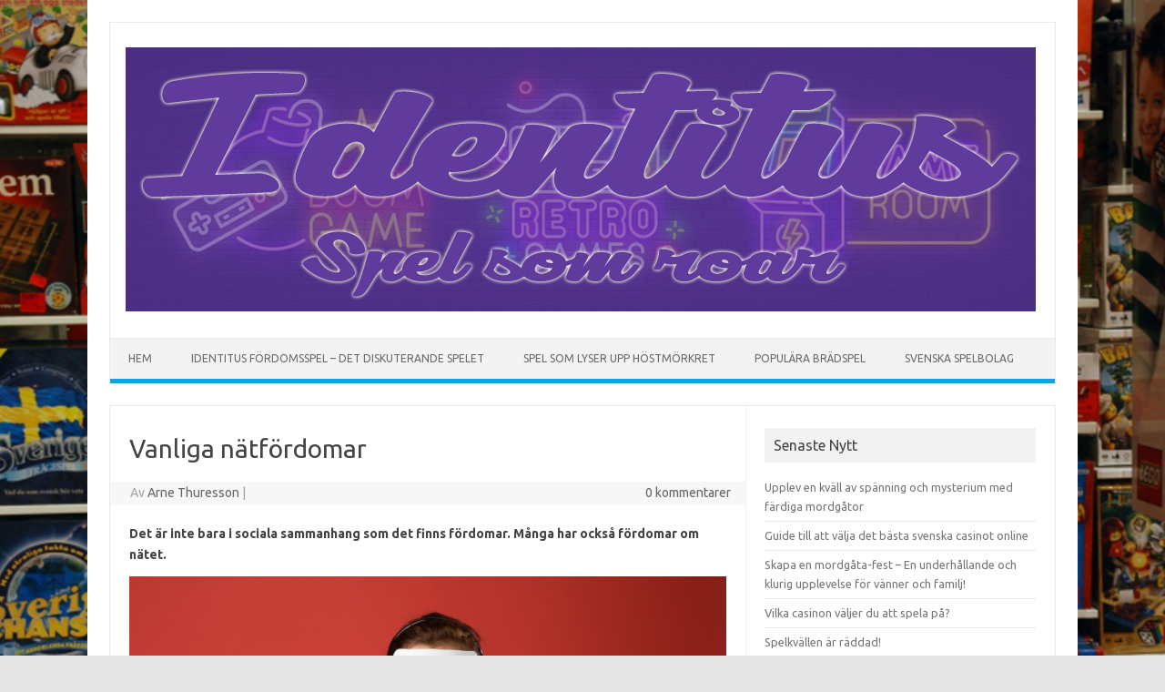

--- FILE ---
content_type: text/html; charset=utf-8
request_url: https://identitus.com/vanliga-natfordomar/
body_size: 4994
content:
<!DOCTYPE html>
<!--[if IE 7]>
<html class="ie ie7" lang="sv-SE">
<![endif]-->
<!--[if IE 8]>
<html class="ie ie8" lang="sv-SE">
<![endif]-->
<!--[if !(IE 7) | !(IE 8)  ]><!-->
<html lang="sv-SE">
<!--<![endif]-->
<head>
<meta charset="UTF-8">
<meta name="viewport" content="width=device-width, initial-scale=1">
<link rel="profile" href="https://gmpg.org/xfn/11">
<link rel="pingback" href="https://identitus.com/xmlrpc.php" />
<!--[if lt IE 9]>
<script src="https://identitus.com/wp-content/themes/iconic-one/js/html5.js" type="text/javascript"></script>
<![endif]-->
<title>Vanliga nätfördomar &#8211; Identitus</title>
<link rel='dns-prefetch' href='https://identitus.com' />
<link rel='dns-prefetch' href='//fonts.googleapis.com' />
<link rel="alternate" type="application/rss+xml" title="Identitus &raquo; flöde" href="https://identitus.com/feed/" />
<link rel='stylesheet' id='formidable-css'  href='https://identitus.com/wp-content/plugins/formidable/css/formidableforms3730.css?ver=11161337' type='text/css' media='all' />
<link rel='stylesheet' id='contact-form-7-css'  href='https://identitus.com/wp-content/plugins/contact-form-7/includes/css/styles.css?ver=5.1.9' type='text/css' media='all' />
<link rel='stylesheet' id='wp-polls-css'  href='https://identitus.com/wp-content/plugins/wp-polls/polls-css.css?ver=2.75.6' type='text/css' media='all' />
<style id='wp-polls-inline-css' type='text/css'>
.wp-polls .pollbar {
	margin: 1px;
	font-size: -2px;
	line-height: px;
	height: px;
	background-image: url('https://identitus.com/wp-content/plugins/wp-polls/images/pollbg.gif');
	border: 1px solid #;
}

</style>
<link rel='stylesheet' id='themonic-fonts-css'  href='https://fonts.googleapis.com/css?family=Ubuntu%3A400%2C700&#038;subset=latin%2Clatin-ext' type='text/css' media='all' />
<link rel='stylesheet' id='themonic-style-css'  href='https://identitus.com/wp-content/themes/iconic-one/style.css?ver=1.7.8' type='text/css' media='all' />
<link rel='stylesheet' id='custom-style-css'  href='https://identitus.com/wp-content/themes/iconic-one/custom.css?ver=4.8.3' type='text/css' media='all' />
<!--[if lt IE 9]>
<link rel='stylesheet' id='themonic-ie-css'  href='https://identitus.com/wp-content/themes/iconic-one/css/ie.css?ver=20130305' type='text/css' media='all' />
<![endif]-->
<link rel='stylesheet' id='latest-posts-style-css'  href='https://identitus.com/wp-content/plugins/latest-posts/assets/css/style.css?ver=4.8.3' type='text/css' media='all' />
<script type='text/javascript' src='https://identitus.com/wp-includes/js/jquery/jquery.js?ver=1.12.4'></script>
<script type='text/javascript' src='https://identitus.com/wp-includes/js/jquery/jquery-migrate.min.js?ver=1.4.1'></script>
<link rel='https://api.w.org/' href='https://identitus.com/wp-json/' />
<link rel="EditURI" type="application/rsd+xml" title="RSD" href="https://identitus.com/xmlrpc.php?rsd" />
<link rel="wlwmanifest" type="application/wlwmanifest+xml" href="https://identitus.com/wp-includes/wlwmanifest.xml" /> 
<link rel='prev' title='Fördomar har vi nog alla' href='https://identitus.com/fordomar-har-vi-nog-alla/' />
<link rel='next' title='Svensk världsmästare i  poker' href='https://identitus.com/svensk-varldsmastare-i-poker/' />
<meta name="generator" content="WordPress 4.8.3" />
<link rel="canonical" href="https://identitus.com/vanliga-natfordomar/" />
<link rel='shortlink' href='https://identitus.com/?p=14' />
<link rel="alternate" type="application/json+oembed" href="https://identitus.com/wp-json/oembed/1.0/embed?url=https%3A%2F%2Fidentitus.com%2Fvanliga-natfordomar%2F" />
<link rel="alternate" type="text/xml+oembed" href="https://identitus.com/wp-json/oembed/1.0/embed?url=https%3A%2F%2Fidentitus.com%2Fvanliga-natfordomar%2F&#038;format=xml" />
<!-- All in one Favicon 4.7 --><style type="text/css" id="custom-background-css">
body.custom-background { background-image: url("https://identitus.com/wp-content/uploads/sites/3730/2014/07/1.jpg"); background-position: center top; background-size: cover; background-repeat: no-repeat; background-attachment: fixed; }
</style>
<meta name="description" content=""><meta name="keywords" content=""></head>
<body class="post-template-default single single-post postid-14 single-format-standard custom-background custom-font-enabled single-author">
<div id="page" class="site">
	<header id="masthead" class="site-header" role="banner">
					
		<div class="themonic-logo">
        <a href="https://identitus.com/" title="Identitus" rel="home"><img src="https://identitus.com/wp-content/uploads/sites/3730/2020/02/header.jpg" alt="Identitus"></a>
		</div>
				
		<nav id="site-navigation" class="themonic-nav" role="navigation">
			<a class="assistive-text" href="#main" title="Hoppa till innehåll">Hoppa till innehåll</a>
			<ul id="menu-top" class="nav-menu"><li id="menu-item-52" class="menu-item menu-item-type-custom menu-item-object-custom menu-item-home menu-item-52"><a href="https://identitus.com/">Hem</a></li>
<li id="menu-item-53" class="menu-item menu-item-type-post_type menu-item-object-page menu-item-53"><a href="https://identitus.com/identitus-fordomsspel-det-diskuterande-spelet/">Identitus Fördomsspel – det diskuterande spelet</a></li>
<li id="menu-item-112" class="menu-item menu-item-type-post_type menu-item-object-post menu-item-112"><a href="https://identitus.com/spel-som-lyser-upp-hostmorkret/">Spel som lyser upp höstmörkret</a></li>
<li id="menu-item-111" class="menu-item menu-item-type-post_type menu-item-object-post menu-item-111"><a href="https://identitus.com/populara-bradspel/">Populära brädspel</a></li>
<li id="menu-item-113" class="menu-item menu-item-type-post_type menu-item-object-post menu-item-113"><a href="https://identitus.com/svenska-spelbolag-heta-pa-casinohimlen/">Svenska spelbolag</a></li>
</ul>		</nav><!-- #site-navigation -->
		<div class="clear"></div>
	</header><!-- #masthead -->

	<div id="main" class="wrapper">	<div id="primary" class="site-content">
		<div id="content" role="main">

			
				
	<article id="post-14" class="post-14 post type-post status-publish format-standard hentry category-spel category-tips">
				<header class="entry-header">
						<h1 class="entry-title">Vanliga nätfördomar</h1>
									
		<div class="below-title-meta">
		<div class="adt">
		Av        <span class="vcard author">
			<span class="fn"><a href="https://identitus.com" title="Inlägg av Arne Thuresson" rel="author">Arne Thuresson</a></span>
        </span>
        <span class="meta-sep">|</span> 
				
				<span class="date updated"></span>
				 
        </div>
		<div class="adt-comment">
		<a class="link-comments" href="https://identitus.com/vanliga-natfordomar/#respond">0 kommentarer</a> 
        </div>       
		</div><!-- below title meta end -->
			
						
		</header><!-- .entry-header -->

							<div class="entry-content">
												<p><strong>Det är inte bara i sociala sammanhang som det finns fördomar. Många har också fördomar om nätet. </strong><img class="aligncenter size-full wp-image-15" src="https://identitus.com/wp-content/uploads/sites/3730/2014/09/98463-secret-identity.jpg" alt="" width="800" height="533" /></p>
<h3>Nätkasinon</h3>
<p>Det här är en stor fördom som man tänker om företagen. Man jämställer nästan kasinon med spam och lurendrejeri. Man läser om fantastiska erbjudande och hur vissa människor har <a href="https://www.aftonbladet.se/sportbladet/spel/article19520787.ab">vunnit miljoner i en videoslot</a>, och det känns på en gång som någon försöker lura en.Visst finns det många blufföretag på nätet men vänder man sig till stora kasinon med kända namn, kan man vara säker på att ens pengar hanteras på rätt sätt och det finns faktiskt en möjlighet att vinna.För att ge kunderna den bästa informationen och försäkra potentiella kunder att ett kasino är säkert har det blomstrat upp en ny typ av företag. Kasinorecensionsföretagen. Deras jobb är att berätta om stora kasinon samt vilka erbjudande och bonusar dessa är. Ett bra exempel är <a href="https://cino.se/">Cino.se</a>. Hos dem kan man läsa om flera olika kasinon, samt lära sig mer om olika kasinotermer och hur man spelar kasino på mobilen. De hjälper till att förbereda dig på hus kasinon fungerar och är en säker källa för att hitta seriösa företag.</p>
<h3>Pengalån</h3>
<p>Vi är inte här för att berätta om att SMS-lån är egentligen bra och prisvärt. Det är det inte och man ska aldrig förlita sig på sådana lån där räntan kan ligga på 300% av det du lånade.Men efter <a href="https://www.tv3play.se/program/lyxfallan">TV3: s program Lyxfällan</a> blev populärt är det många som har problem att lite på företag som erbjuder lån och liknande. Man är rädd att bli skuldsatt för livet och att behöver kontakta Lyxfällan själv i slutändan.Men inte alla låneföretag på nätet är lurendrejare. Det gäller bara att dirigera sig runt i djungeln bland seriösa och oseriösa företag. Det enklaste man gör är att läsa allt det finstilta som står på deras hemsida. Man får inte ge ut falsk information eller missa att informera om avgifter och räntor. När man sedan hittat en sida om är intressant, kan man gå vidare och ringa dem. Prata med dem och kom överens om att allting stämmer och det finns inga dolda avgifter. Efter det kan man begära låneavtalet hemskickat på mail eller papper. Det är nog det viktigaste steget! Det ska finnas ett kontrakt som man får chansen att läsa igenom innan man skriver under.Ska man exempelvis <a href="https://www.finansportalen.se/bolaneskolan.htm">skaffa ett bolån</a> kan man läsa den här artikeln först för att veta mer hur man ska gå tillväga.</p>
											</div><!-- .entry-content -->
		
	<footer class="entry-meta">
					<span>Kategori: <a href="https://identitus.com/category/spel/" rel="category tag">Spel</a> <a href="https://identitus.com/category/tips/" rel="category tag">Tips</a></span>
								<span></span>
			
           						</footer><!-- .entry-meta -->
	</article><!-- #post -->
				<nav class="nav-single">
					<div class="assistive-text">Inläggsnavigering</div>
					<span class="nav-previous"><a href="https://identitus.com/fordomar-har-vi-nog-alla/" rel="prev"><span class="meta-nav">&larr;</span> Fördomar har vi nog alla</a></span>
					<span class="nav-next"><a href="https://identitus.com/svensk-varldsmastare-i-poker/" rel="next">Svensk världsmästare i  poker <span class="meta-nav">&rarr;</span></a></span>
				</nav><!-- .nav-single -->

				
			
		</div><!-- #content -->
	</div><!-- #primary -->


			<div id="secondary" class="widget-area" role="complementary">
					<aside id="recent-posts-2" class="widget widget_recent_entries">		<p class="widget-title">Senaste Nytt</p>		<ul>
					<li>
				<a href="https://identitus.com/upplev-en-kvall-av-spanning-och-mysterium-med-fardiga-mordgator/">Upplev en kväll av spänning och mysterium med färdiga mordgåtor</a>
						</li>
					<li>
				<a href="https://identitus.com/guide-till-att-valja-det-basta-svenska-casinot-online/">Guide till att välja det bästa svenska casinot online</a>
						</li>
					<li>
				<a href="https://identitus.com/skapa-en-mordgata-fest-en-underhallande-och-klurig-upplevelse-for-vanner-och-familj/">Skapa en mordgåta-fest &#8211; En underhållande och klurig upplevelse för vänner och familj!</a>
						</li>
					<li>
				<a href="https://identitus.com/vilka-casinon-valjer-du-att-spela-pa/">Vilka casinon väljer du att spela på?</a>
						</li>
					<li>
				<a href="https://identitus.com/spelkvallen-ar-raddad/">Spelkvällen är räddad!</a>
						</li>
					<li>
				<a href="https://identitus.com/grymt-spel-for-den-sportintresserade/">Grymt spel för den sportintresserade</a>
						</li>
					<li>
				<a href="https://identitus.com/testa-baccarat/">Testa baccarat!</a>
						</li>
					<li>
				<a href="https://identitus.com/nya-casinos-just-nu/">Nya casinos just nu</a>
						</li>
					<li>
				<a href="https://identitus.com/spelbolag-med-hogt-fortroende/">Spelbolag med högt förtroende</a>
						</li>
					<li>
				<a href="https://identitus.com/spel-som-lyser-upp-hostmorkret/">Spel som lyser upp höstmörkret</a>
						</li>
					<li>
				<a href="https://identitus.com/fotbollsspel-for-norden/">Fotbollsspel för nörden</a>
						</li>
					<li>
				<a href="https://identitus.com/prova-ett-nytt-casino/">Prova ett nytt casino</a>
						</li>
					<li>
				<a href="https://identitus.com/populara-bradspel/">Populära brädspel</a>
						</li>
					<li>
				<a href="https://identitus.com/pokerspel/">Pokerspel</a>
						</li>
					<li>
				<a href="https://identitus.com/progressiva-jackpottar/">Progressiva Jackpottar</a>
						</li>
					<li>
				<a href="https://identitus.com/hitta-basta-free-spins/">Hitta bästa Free Spins</a>
						</li>
					<li>
				<a href="https://identitus.com/casinospel-man-hittar-pa-natet/">Casinospel man hittar på nätet</a>
						</li>
					<li>
				<a href="https://identitus.com/svenska-spelbolag-heta-pa-casinohimlen/">Svenska spelbolag heta på casinohimlen</a>
						</li>
					<li>
				<a href="https://identitus.com/vill-du-bli-nasta-pokervarldsmastare/">Vill du bli nästa pokervärldsmästare?</a>
						</li>
					<li>
				<a href="https://identitus.com/poker/">Poker</a>
						</li>
				</ul>
		</aside>				</div><!-- #secondary -->
		</div><!-- #main .wrapper -->
	<footer id="colophon" role="contentinfo">
		<div class="site-info">
		<div class="footercopy">Copyright 2013-2023</div>
		<div class="footercredit">Spel för nöjes skull</div>
		<div class="clear"></div>
		</div><!-- .site-info -->
		</footer><!-- #colophon -->
		<div class="site-wordpress">
				<a href="https://themonic.com/iconic-one/">Iconic One</a> Theme | Powered by <a href="https://wordpress.org">Wordpress</a>
				</div><!-- .site-info -->
				<div class="clear"></div>
</div><!-- #page -->

<script type='text/javascript'>
/* <![CDATA[ */
var wpcf7 = {"apiSettings":{"root":"https:\/\/identitus.com\/wp-json\/contact-form-7\/v1","namespace":"contact-form-7\/v1"},"cached":"1"};
/* ]]> */
</script>
<script type='text/javascript' src='https://identitus.com/wp-content/plugins/contact-form-7/includes/js/scripts.js?ver=5.1.9'></script>
<script type='text/javascript'>
/* <![CDATA[ */
var pollsL10n = {"ajax_url":"https:\/\/identitus.com\/wp-admin\/admin-ajax.php","text_wait":"Your last request is still being processed. Please wait a while ...","text_valid":"Please choose a valid poll answer.","text_multiple":"Maximum number of choices allowed: ","show_loading":"0","show_fading":"0"};
/* ]]> */
</script>
<script type='text/javascript' src='https://identitus.com/wp-content/plugins/wp-polls/polls-js.js?ver=2.75.6'></script>
<script type='text/javascript' src='https://identitus.com/wp-content/themes/iconic-one/js/selectnav.js?ver=1.0'></script>
<script type='text/javascript' src='https://identitus.com/wp-includes/js/wp-embed.min.js?ver=4.8.3'></script>
</body>
</html>